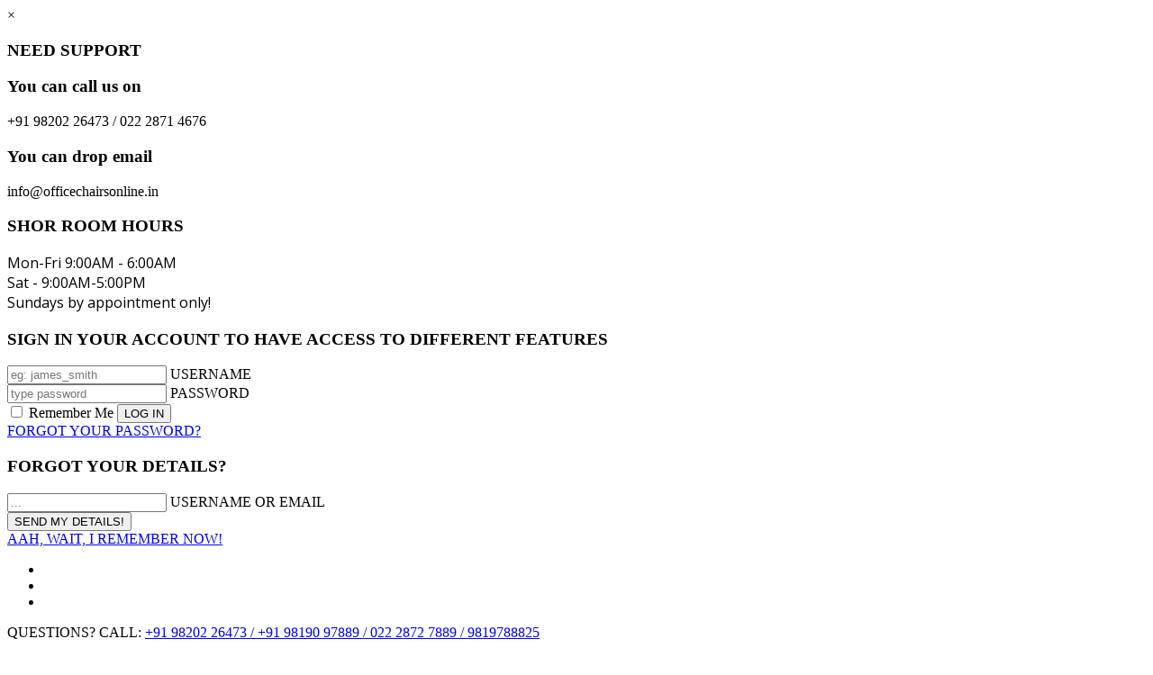

--- FILE ---
content_type: text/html; charset=UTF-8
request_url: http://www.officechairsonline.in/product-category/tandem-seating-system/
body_size: 21344
content:
<!DOCTYPE html>
<html lang="en-US">
<head>
<meta charset="UTF-8"/>
<meta name="twitter:widgets:csp" content="on"/>
<link rel="profile" href="http://gmpg.org/xfn/11"/>
<link rel="pingback" href="http://www.officechairsonline.in/xmlrpc.php"/>

<title>Tandem Seating System &#8211; Office Chairs Online | Office Chairs Price | Buy Chairs for Office | 2022</title>
<meta name='robots' content='max-image-preview:large' />
<link rel='dns-prefetch' href='//fonts.googleapis.com' />
<link rel="alternate" type="application/rss+xml" title="Office Chairs Online | Office Chairs Price | Buy Chairs for Office | 2022 &raquo; Feed" href="https://www.officechairsonline.in/feed/" />
<link rel="alternate" type="application/rss+xml" title="Office Chairs Online | Office Chairs Price | Buy Chairs for Office | 2022 &raquo; Comments Feed" href="https://www.officechairsonline.in/comments/feed/" />
<link rel="alternate" type="application/rss+xml" title="Office Chairs Online | Office Chairs Price | Buy Chairs for Office | 2022 &raquo; Tandem Seating System Category Feed" href="https://www.officechairsonline.in/product-category/tandem-seating-system/feed/" />
<script type="text/javascript">
/* <![CDATA[ */
window._wpemojiSettings = {"baseUrl":"https:\/\/s.w.org\/images\/core\/emoji\/15.0.3\/72x72\/","ext":".png","svgUrl":"https:\/\/s.w.org\/images\/core\/emoji\/15.0.3\/svg\/","svgExt":".svg","source":{"concatemoji":"http:\/\/www.officechairsonline.in\/wp-includes\/js\/wp-emoji-release.min.js?ver=6.6.4"}};
/*! This file is auto-generated */
!function(i,n){var o,s,e;function c(e){try{var t={supportTests:e,timestamp:(new Date).valueOf()};sessionStorage.setItem(o,JSON.stringify(t))}catch(e){}}function p(e,t,n){e.clearRect(0,0,e.canvas.width,e.canvas.height),e.fillText(t,0,0);var t=new Uint32Array(e.getImageData(0,0,e.canvas.width,e.canvas.height).data),r=(e.clearRect(0,0,e.canvas.width,e.canvas.height),e.fillText(n,0,0),new Uint32Array(e.getImageData(0,0,e.canvas.width,e.canvas.height).data));return t.every(function(e,t){return e===r[t]})}function u(e,t,n){switch(t){case"flag":return n(e,"\ud83c\udff3\ufe0f\u200d\u26a7\ufe0f","\ud83c\udff3\ufe0f\u200b\u26a7\ufe0f")?!1:!n(e,"\ud83c\uddfa\ud83c\uddf3","\ud83c\uddfa\u200b\ud83c\uddf3")&&!n(e,"\ud83c\udff4\udb40\udc67\udb40\udc62\udb40\udc65\udb40\udc6e\udb40\udc67\udb40\udc7f","\ud83c\udff4\u200b\udb40\udc67\u200b\udb40\udc62\u200b\udb40\udc65\u200b\udb40\udc6e\u200b\udb40\udc67\u200b\udb40\udc7f");case"emoji":return!n(e,"\ud83d\udc26\u200d\u2b1b","\ud83d\udc26\u200b\u2b1b")}return!1}function f(e,t,n){var r="undefined"!=typeof WorkerGlobalScope&&self instanceof WorkerGlobalScope?new OffscreenCanvas(300,150):i.createElement("canvas"),a=r.getContext("2d",{willReadFrequently:!0}),o=(a.textBaseline="top",a.font="600 32px Arial",{});return e.forEach(function(e){o[e]=t(a,e,n)}),o}function t(e){var t=i.createElement("script");t.src=e,t.defer=!0,i.head.appendChild(t)}"undefined"!=typeof Promise&&(o="wpEmojiSettingsSupports",s=["flag","emoji"],n.supports={everything:!0,everythingExceptFlag:!0},e=new Promise(function(e){i.addEventListener("DOMContentLoaded",e,{once:!0})}),new Promise(function(t){var n=function(){try{var e=JSON.parse(sessionStorage.getItem(o));if("object"==typeof e&&"number"==typeof e.timestamp&&(new Date).valueOf()<e.timestamp+604800&&"object"==typeof e.supportTests)return e.supportTests}catch(e){}return null}();if(!n){if("undefined"!=typeof Worker&&"undefined"!=typeof OffscreenCanvas&&"undefined"!=typeof URL&&URL.createObjectURL&&"undefined"!=typeof Blob)try{var e="postMessage("+f.toString()+"("+[JSON.stringify(s),u.toString(),p.toString()].join(",")+"));",r=new Blob([e],{type:"text/javascript"}),a=new Worker(URL.createObjectURL(r),{name:"wpTestEmojiSupports"});return void(a.onmessage=function(e){c(n=e.data),a.terminate(),t(n)})}catch(e){}c(n=f(s,u,p))}t(n)}).then(function(e){for(var t in e)n.supports[t]=e[t],n.supports.everything=n.supports.everything&&n.supports[t],"flag"!==t&&(n.supports.everythingExceptFlag=n.supports.everythingExceptFlag&&n.supports[t]);n.supports.everythingExceptFlag=n.supports.everythingExceptFlag&&!n.supports.flag,n.DOMReady=!1,n.readyCallback=function(){n.DOMReady=!0}}).then(function(){return e}).then(function(){var e;n.supports.everything||(n.readyCallback(),(e=n.source||{}).concatemoji?t(e.concatemoji):e.wpemoji&&e.twemoji&&(t(e.twemoji),t(e.wpemoji)))}))}((window,document),window._wpemojiSettings);
/* ]]> */
</script>
<link rel='stylesheet' id='zn_all_g_fonts-css' href='//fonts.googleapis.com/css?family=Montserrat%3Aregular%2C500%2C700%7COpen+Sans%3Aregular%2C300%2C600%2C700%2C800&#038;ver=6.6.4' type='text/css' media='all' />
<style id='wp-emoji-styles-inline-css' type='text/css'>

	img.wp-smiley, img.emoji {
		display: inline !important;
		border: none !important;
		box-shadow: none !important;
		height: 1em !important;
		width: 1em !important;
		margin: 0 0.07em !important;
		vertical-align: -0.1em !important;
		background: none !important;
		padding: 0 !important;
	}
</style>
<link rel='stylesheet' id='wp-block-library-css' href='http://www.officechairsonline.in/wp-includes/css/dist/block-library/style.min.css?ver=6.6.4' type='text/css' media='all' />
<style id='classic-theme-styles-inline-css' type='text/css'>
/*! This file is auto-generated */
.wp-block-button__link{color:#fff;background-color:#32373c;border-radius:9999px;box-shadow:none;text-decoration:none;padding:calc(.667em + 2px) calc(1.333em + 2px);font-size:1.125em}.wp-block-file__button{background:#32373c;color:#fff;text-decoration:none}
</style>
<style id='global-styles-inline-css' type='text/css'>
:root{--wp--preset--aspect-ratio--square: 1;--wp--preset--aspect-ratio--4-3: 4/3;--wp--preset--aspect-ratio--3-4: 3/4;--wp--preset--aspect-ratio--3-2: 3/2;--wp--preset--aspect-ratio--2-3: 2/3;--wp--preset--aspect-ratio--16-9: 16/9;--wp--preset--aspect-ratio--9-16: 9/16;--wp--preset--color--black: #000000;--wp--preset--color--cyan-bluish-gray: #abb8c3;--wp--preset--color--white: #ffffff;--wp--preset--color--pale-pink: #f78da7;--wp--preset--color--vivid-red: #cf2e2e;--wp--preset--color--luminous-vivid-orange: #ff6900;--wp--preset--color--luminous-vivid-amber: #fcb900;--wp--preset--color--light-green-cyan: #7bdcb5;--wp--preset--color--vivid-green-cyan: #00d084;--wp--preset--color--pale-cyan-blue: #8ed1fc;--wp--preset--color--vivid-cyan-blue: #0693e3;--wp--preset--color--vivid-purple: #9b51e0;--wp--preset--gradient--vivid-cyan-blue-to-vivid-purple: linear-gradient(135deg,rgba(6,147,227,1) 0%,rgb(155,81,224) 100%);--wp--preset--gradient--light-green-cyan-to-vivid-green-cyan: linear-gradient(135deg,rgb(122,220,180) 0%,rgb(0,208,130) 100%);--wp--preset--gradient--luminous-vivid-amber-to-luminous-vivid-orange: linear-gradient(135deg,rgba(252,185,0,1) 0%,rgba(255,105,0,1) 100%);--wp--preset--gradient--luminous-vivid-orange-to-vivid-red: linear-gradient(135deg,rgba(255,105,0,1) 0%,rgb(207,46,46) 100%);--wp--preset--gradient--very-light-gray-to-cyan-bluish-gray: linear-gradient(135deg,rgb(238,238,238) 0%,rgb(169,184,195) 100%);--wp--preset--gradient--cool-to-warm-spectrum: linear-gradient(135deg,rgb(74,234,220) 0%,rgb(151,120,209) 20%,rgb(207,42,186) 40%,rgb(238,44,130) 60%,rgb(251,105,98) 80%,rgb(254,248,76) 100%);--wp--preset--gradient--blush-light-purple: linear-gradient(135deg,rgb(255,206,236) 0%,rgb(152,150,240) 100%);--wp--preset--gradient--blush-bordeaux: linear-gradient(135deg,rgb(254,205,165) 0%,rgb(254,45,45) 50%,rgb(107,0,62) 100%);--wp--preset--gradient--luminous-dusk: linear-gradient(135deg,rgb(255,203,112) 0%,rgb(199,81,192) 50%,rgb(65,88,208) 100%);--wp--preset--gradient--pale-ocean: linear-gradient(135deg,rgb(255,245,203) 0%,rgb(182,227,212) 50%,rgb(51,167,181) 100%);--wp--preset--gradient--electric-grass: linear-gradient(135deg,rgb(202,248,128) 0%,rgb(113,206,126) 100%);--wp--preset--gradient--midnight: linear-gradient(135deg,rgb(2,3,129) 0%,rgb(40,116,252) 100%);--wp--preset--font-size--small: 13px;--wp--preset--font-size--medium: 20px;--wp--preset--font-size--large: 36px;--wp--preset--font-size--x-large: 42px;--wp--preset--spacing--20: 0.44rem;--wp--preset--spacing--30: 0.67rem;--wp--preset--spacing--40: 1rem;--wp--preset--spacing--50: 1.5rem;--wp--preset--spacing--60: 2.25rem;--wp--preset--spacing--70: 3.38rem;--wp--preset--spacing--80: 5.06rem;--wp--preset--shadow--natural: 6px 6px 9px rgba(0, 0, 0, 0.2);--wp--preset--shadow--deep: 12px 12px 50px rgba(0, 0, 0, 0.4);--wp--preset--shadow--sharp: 6px 6px 0px rgba(0, 0, 0, 0.2);--wp--preset--shadow--outlined: 6px 6px 0px -3px rgba(255, 255, 255, 1), 6px 6px rgba(0, 0, 0, 1);--wp--preset--shadow--crisp: 6px 6px 0px rgba(0, 0, 0, 1);}:where(.is-layout-flex){gap: 0.5em;}:where(.is-layout-grid){gap: 0.5em;}body .is-layout-flex{display: flex;}.is-layout-flex{flex-wrap: wrap;align-items: center;}.is-layout-flex > :is(*, div){margin: 0;}body .is-layout-grid{display: grid;}.is-layout-grid > :is(*, div){margin: 0;}:where(.wp-block-columns.is-layout-flex){gap: 2em;}:where(.wp-block-columns.is-layout-grid){gap: 2em;}:where(.wp-block-post-template.is-layout-flex){gap: 1.25em;}:where(.wp-block-post-template.is-layout-grid){gap: 1.25em;}.has-black-color{color: var(--wp--preset--color--black) !important;}.has-cyan-bluish-gray-color{color: var(--wp--preset--color--cyan-bluish-gray) !important;}.has-white-color{color: var(--wp--preset--color--white) !important;}.has-pale-pink-color{color: var(--wp--preset--color--pale-pink) !important;}.has-vivid-red-color{color: var(--wp--preset--color--vivid-red) !important;}.has-luminous-vivid-orange-color{color: var(--wp--preset--color--luminous-vivid-orange) !important;}.has-luminous-vivid-amber-color{color: var(--wp--preset--color--luminous-vivid-amber) !important;}.has-light-green-cyan-color{color: var(--wp--preset--color--light-green-cyan) !important;}.has-vivid-green-cyan-color{color: var(--wp--preset--color--vivid-green-cyan) !important;}.has-pale-cyan-blue-color{color: var(--wp--preset--color--pale-cyan-blue) !important;}.has-vivid-cyan-blue-color{color: var(--wp--preset--color--vivid-cyan-blue) !important;}.has-vivid-purple-color{color: var(--wp--preset--color--vivid-purple) !important;}.has-black-background-color{background-color: var(--wp--preset--color--black) !important;}.has-cyan-bluish-gray-background-color{background-color: var(--wp--preset--color--cyan-bluish-gray) !important;}.has-white-background-color{background-color: var(--wp--preset--color--white) !important;}.has-pale-pink-background-color{background-color: var(--wp--preset--color--pale-pink) !important;}.has-vivid-red-background-color{background-color: var(--wp--preset--color--vivid-red) !important;}.has-luminous-vivid-orange-background-color{background-color: var(--wp--preset--color--luminous-vivid-orange) !important;}.has-luminous-vivid-amber-background-color{background-color: var(--wp--preset--color--luminous-vivid-amber) !important;}.has-light-green-cyan-background-color{background-color: var(--wp--preset--color--light-green-cyan) !important;}.has-vivid-green-cyan-background-color{background-color: var(--wp--preset--color--vivid-green-cyan) !important;}.has-pale-cyan-blue-background-color{background-color: var(--wp--preset--color--pale-cyan-blue) !important;}.has-vivid-cyan-blue-background-color{background-color: var(--wp--preset--color--vivid-cyan-blue) !important;}.has-vivid-purple-background-color{background-color: var(--wp--preset--color--vivid-purple) !important;}.has-black-border-color{border-color: var(--wp--preset--color--black) !important;}.has-cyan-bluish-gray-border-color{border-color: var(--wp--preset--color--cyan-bluish-gray) !important;}.has-white-border-color{border-color: var(--wp--preset--color--white) !important;}.has-pale-pink-border-color{border-color: var(--wp--preset--color--pale-pink) !important;}.has-vivid-red-border-color{border-color: var(--wp--preset--color--vivid-red) !important;}.has-luminous-vivid-orange-border-color{border-color: var(--wp--preset--color--luminous-vivid-orange) !important;}.has-luminous-vivid-amber-border-color{border-color: var(--wp--preset--color--luminous-vivid-amber) !important;}.has-light-green-cyan-border-color{border-color: var(--wp--preset--color--light-green-cyan) !important;}.has-vivid-green-cyan-border-color{border-color: var(--wp--preset--color--vivid-green-cyan) !important;}.has-pale-cyan-blue-border-color{border-color: var(--wp--preset--color--pale-cyan-blue) !important;}.has-vivid-cyan-blue-border-color{border-color: var(--wp--preset--color--vivid-cyan-blue) !important;}.has-vivid-purple-border-color{border-color: var(--wp--preset--color--vivid-purple) !important;}.has-vivid-cyan-blue-to-vivid-purple-gradient-background{background: var(--wp--preset--gradient--vivid-cyan-blue-to-vivid-purple) !important;}.has-light-green-cyan-to-vivid-green-cyan-gradient-background{background: var(--wp--preset--gradient--light-green-cyan-to-vivid-green-cyan) !important;}.has-luminous-vivid-amber-to-luminous-vivid-orange-gradient-background{background: var(--wp--preset--gradient--luminous-vivid-amber-to-luminous-vivid-orange) !important;}.has-luminous-vivid-orange-to-vivid-red-gradient-background{background: var(--wp--preset--gradient--luminous-vivid-orange-to-vivid-red) !important;}.has-very-light-gray-to-cyan-bluish-gray-gradient-background{background: var(--wp--preset--gradient--very-light-gray-to-cyan-bluish-gray) !important;}.has-cool-to-warm-spectrum-gradient-background{background: var(--wp--preset--gradient--cool-to-warm-spectrum) !important;}.has-blush-light-purple-gradient-background{background: var(--wp--preset--gradient--blush-light-purple) !important;}.has-blush-bordeaux-gradient-background{background: var(--wp--preset--gradient--blush-bordeaux) !important;}.has-luminous-dusk-gradient-background{background: var(--wp--preset--gradient--luminous-dusk) !important;}.has-pale-ocean-gradient-background{background: var(--wp--preset--gradient--pale-ocean) !important;}.has-electric-grass-gradient-background{background: var(--wp--preset--gradient--electric-grass) !important;}.has-midnight-gradient-background{background: var(--wp--preset--gradient--midnight) !important;}.has-small-font-size{font-size: var(--wp--preset--font-size--small) !important;}.has-medium-font-size{font-size: var(--wp--preset--font-size--medium) !important;}.has-large-font-size{font-size: var(--wp--preset--font-size--large) !important;}.has-x-large-font-size{font-size: var(--wp--preset--font-size--x-large) !important;}
:where(.wp-block-post-template.is-layout-flex){gap: 1.25em;}:where(.wp-block-post-template.is-layout-grid){gap: 1.25em;}
:where(.wp-block-columns.is-layout-flex){gap: 2em;}:where(.wp-block-columns.is-layout-grid){gap: 2em;}
:root :where(.wp-block-pullquote){font-size: 1.5em;line-height: 1.6;}
</style>
<link rel='stylesheet' id='contact-form-7-css' href='http://www.officechairsonline.in/wp-content/plugins/contact-form-7/includes/css/styles.css?ver=6.0.6' type='text/css' media='all' />
<link rel='stylesheet' id='woocommerce-layout-css' href='http://www.officechairsonline.in/wp-content/plugins/woocommerce/assets/css/woocommerce-layout.css?ver=9.8.4' type='text/css' media='all' />
<link rel='stylesheet' id='woocommerce-smallscreen-css' href='http://www.officechairsonline.in/wp-content/plugins/woocommerce/assets/css/woocommerce-smallscreen.css?ver=9.8.4' type='text/css' media='only screen and (max-width: 767px)' />
<link rel='stylesheet' id='woocommerce-general-css' href='http://www.officechairsonline.in/wp-content/plugins/woocommerce/assets/css/woocommerce.css?ver=9.8.4' type='text/css' media='all' />
<style id='woocommerce-inline-inline-css' type='text/css'>
.woocommerce form .form-row .required { visibility: visible; }
</style>
<link rel='stylesheet' id='yith_ywraq_frontend-css' href='http://www.officechairsonline.in/wp-content/plugins/yith-woocommerce-request-a-quote/assets/css/frontend.css?ver=2.40.0' type='text/css' media='all' />
<style id='yith_ywraq_frontend-inline-css' type='text/css'>
.woocommerce .add-request-quote-button.button, .woocommerce .add-request-quote-button-addons.button, .yith-wceop-ywraq-button-wrapper .add-request-quote-button.button, .yith-wceop-ywraq-button-wrapper .add-request-quote-button-addons.button{
    background-color: #0066b4!important;
    color: #ffffff!important;
}
.woocommerce .add-request-quote-button.button:hover,  .woocommerce .add-request-quote-button-addons.button:hover,.yith-wceop-ywraq-button-wrapper .add-request-quote-button.button:hover,  .yith-wceop-ywraq-button-wrapper .add-request-quote-button-addons.button:hover{
    background-color: #044a80!important;
    color: #ffffff!important;
}


</style>
<link rel='stylesheet' id='brands-styles-css' href='http://www.officechairsonline.in/wp-content/plugins/woocommerce/assets/css/brands.css?ver=9.8.4' type='text/css' media='all' />
<link rel='stylesheet' id='kallyas-styles-css' href='http://www.officechairsonline.in/wp-content/themes/kallyas/style.css?ver=4.19.0' type='text/css' media='all' />
<link rel='stylesheet' id='th-bootstrap-styles-css' href='http://www.officechairsonline.in/wp-content/themes/kallyas/css/bootstrap.min.css?ver=4.19.0' type='text/css' media='all' />
<link rel='stylesheet' id='th-theme-template-styles-css' href='http://www.officechairsonline.in/wp-content/themes/kallyas/css/template.min.css?ver=4.19.0' type='text/css' media='all' />
<link rel='stylesheet' id='woocommerce-overrides-css' href='http://www.officechairsonline.in/wp-content/themes/kallyas/css/plugins/kl-woocommerce.css?ver=4.19.0' type='text/css' media='all' />
<link rel='stylesheet' id='zion-frontend-css' href='http://www.officechairsonline.in/wp-content/themes/kallyas/framework/zion-builder/assets/css/znb_frontend.css?ver=1.1.0' type='text/css' media='all' />
<link rel='stylesheet' id='kallyas-child-css' href='http://www.officechairsonline.in/wp-content/themes/kallyas-child/style.css?ver=4.19.0' type='text/css' media='all' />
<link rel='stylesheet' id='th-theme-print-stylesheet-css' href='http://www.officechairsonline.in/wp-content/themes/kallyas/css/print.css?ver=4.19.0' type='text/css' media='print' />
<link rel='stylesheet' id='th-theme-options-styles-css' href='//www.officechairsonline.in/wp-content/uploads/zn_dynamic.css?ver=1740060299' type='text/css' media='all' />
<script type="text/javascript" src="http://www.officechairsonline.in/wp-includes/js/jquery/jquery.min.js?ver=3.7.1" id="jquery-core-js"></script>
<script type="text/javascript" src="http://www.officechairsonline.in/wp-includes/js/jquery/jquery-migrate.min.js?ver=3.4.1" id="jquery-migrate-js"></script>
<script type="text/javascript" src="http://www.officechairsonline.in/wp-content/plugins/woocommerce/assets/js/jquery-blockui/jquery.blockUI.min.js?ver=2.7.0-wc.9.8.4" id="jquery-blockui-js" defer="defer" data-wp-strategy="defer"></script>
<script type="text/javascript" id="wc-add-to-cart-js-extra">
/* <![CDATA[ */
var wc_add_to_cart_params = {"ajax_url":"\/wp-admin\/admin-ajax.php","wc_ajax_url":"\/?wc-ajax=%%endpoint%%","i18n_view_cart":"View cart","cart_url":"https:\/\/www.officechairsonline.in","is_cart":"","cart_redirect_after_add":"no"};
/* ]]> */
</script>
<script type="text/javascript" src="http://www.officechairsonline.in/wp-content/plugins/woocommerce/assets/js/frontend/add-to-cart.min.js?ver=9.8.4" id="wc-add-to-cart-js" defer="defer" data-wp-strategy="defer"></script>
<script type="text/javascript" src="http://www.officechairsonline.in/wp-content/plugins/woocommerce/assets/js/js-cookie/js.cookie.min.js?ver=2.1.4-wc.9.8.4" id="js-cookie-js" defer="defer" data-wp-strategy="defer"></script>
<script type="text/javascript" id="woocommerce-js-extra">
/* <![CDATA[ */
var woocommerce_params = {"ajax_url":"\/wp-admin\/admin-ajax.php","wc_ajax_url":"\/?wc-ajax=%%endpoint%%","i18n_password_show":"Show password","i18n_password_hide":"Hide password"};
/* ]]> */
</script>
<script type="text/javascript" src="http://www.officechairsonline.in/wp-content/plugins/woocommerce/assets/js/frontend/woocommerce.min.js?ver=9.8.4" id="woocommerce-js" defer="defer" data-wp-strategy="defer"></script>
<link rel="https://api.w.org/" href="https://www.officechairsonline.in/wp-json/" /><link rel="alternate" title="JSON" type="application/json" href="https://www.officechairsonline.in/wp-json/wp/v2/product_cat/99" /><link rel="EditURI" type="application/rsd+xml" title="RSD" href="https://www.officechairsonline.in/xmlrpc.php?rsd" />
<meta name="generator" content="WordPress 6.6.4" />
<meta name="generator" content="WooCommerce 9.8.4" />
		<meta name="theme-color"
			  content="#cd2122">
				<meta name="viewport" content="width=device-width, initial-scale=1, maximum-scale=1"/>
		
		<!--[if lte IE 8]>
		<script type="text/javascript">
			var $buoop = {
				vs: {i: 10, f: 25, o: 12.1, s: 7, n: 9}
			};

			$buoop.ol = window.onload;

			window.onload = function () {
				try {
					if ($buoop.ol) {
						$buoop.ol()
					}
				}
				catch (e) {
				}

				var e = document.createElement("script");
				e.setAttribute("type", "text/javascript");
				e.setAttribute("src", "http://browser-update.org/update.js");
				document.body.appendChild(e);
			};
		</script>
		<![endif]-->

		<!-- for IE6-8 support of HTML5 elements -->
		<!--[if lt IE 9]>
		<script src="//html5shim.googlecode.com/svn/trunk/html5.js"></script>
		<![endif]-->
		
	<!-- Fallback for animating in viewport -->
	<noscript>
		<style type="text/css" media="screen">
			.zn-animateInViewport {visibility: visible;}
		</style>
	</noscript>
		<noscript><style>.woocommerce-product-gallery{ opacity: 1 !important; }</style></noscript>
	<!-- Global site tag (gtag.js) - Google Analytics -->
<script async src="https://www.googletagmanager.com/gtag/js?id=UA-118281484-1"></script>
<script>
  window.dataLayer = window.dataLayer || [];
  function gtag(){dataLayer.push(arguments);}
  gtag('js', new Date());

  gtag('config', 'UA-118281484-1');
</script></head>

<body  class="archive tax-product_cat term-tandem-seating-system term-99 theme-kallyas woocommerce woocommerce-page woocommerce-no-js zn-wc-pages-classic res1170 kl-sticky-header kl-skin--light" itemscope="itemscope" itemtype="https://schema.org/WebPage" >


				<div class="support_panel support-panel" id="sliding_panel">
					<div class="support-panel-close js-toggle-class" data-targets="#sliding_panel,#open_sliding_panel" data-target-classes="is-opened,is-toggled" data-multiple-targets="">&times;</div>							<section class="zn_section eluidaf67e086     section-sidemargins    section--no " id="eluidaf67e086"  >

			
			<div class="zn_section_size container zn-section-height--auto zn-section-content_algn--top ">

				<div class="row ">
					
		<div class="eluiddd344a51            col-md-12 col-sm-12   znColumnElement"  id="eluiddd344a51" >

			
			<div class="znColumnElement-innerWrapper-eluiddd344a51 znColumnElement-innerWrapper znColumnElement-innerWrapper--valign-top znColumnElement-innerWrapper--halign-left " >

				<div class="znColumnElement-innerContent">					
        <div class="zn_custom_container eluid553c1c7c  smart-cnt--default   clearfix" >
						
			<div class="row zn_col_container-smart_container ">
			
		<div class="eluid8598d1e4            col-md-12 col-sm-12   znColumnElement"  id="eluid8598d1e4" >

			
			<div class="znColumnElement-innerWrapper-eluid8598d1e4 znColumnElement-innerWrapper znColumnElement-innerWrapper--valign-top znColumnElement-innerWrapper--halign-left " >

				<div class="znColumnElement-innerContent">					<div class="kl-title-block clearfix tbk--text- tbk--center text-center tbk-symbol--  tbk-icon-pos--after-title eluidc76d9a86 " ><h3 class="tbk__title" itemprop="headline" ><b>NEED SUPPORT</b></h3></div>				</div>
			</div>

			
		</div>
	
		<div class="eluid03c46abb            col-md-4 col-sm-4   znColumnElement"  id="eluid03c46abb" >

			
			<div class="znColumnElement-innerWrapper-eluid03c46abb znColumnElement-innerWrapper znColumnElement-innerWrapper--valign-top znColumnElement-innerWrapper--halign-left " >

				<div class="znColumnElement-innerContent">					<div class="kl-iconbox eluid4aff4bdb   kl-iconbox--type-icon   kl-iconbox--align-left text-left kl-iconbox--theme-light element-scheme--light"  id="eluid4aff4bdb">
	<div class="kl-iconbox__inner clearfix">

		
				<div class="kl-iconbox__icon-wrapper ">
			<span class="kl-iconbox__icon kl-iconbox__icon--" data-zniconfam="glyphicons_halflingsregular" data-zn_icon=""></span>		</div><!-- /.kl-iconbox__icon-wrapper -->
		
		
		<div class="kl-iconbox__content-wrapper">

			
			<div class="kl-iconbox__el-wrapper kl-iconbox__title-wrapper">
				<h3 class="kl-iconbox__title element-scheme__hdg1" itemprop="headline" >You can call us on</h3>
			</div>
						<div class=" kl-iconbox__el-wrapper kl-iconbox__desc-wrapper">
				<p class="kl-iconbox__desc"> +91 98202 26473 / 022 2871 4676 </p>			</div>
			
			
		</div><!-- /.kl-iconbox__content-wrapper -->

	</div>
</div>

				</div>
			</div>

			
		</div>
	
		<div class="eluid6c8cee8b            col-md-4 col-sm-4   znColumnElement"  id="eluid6c8cee8b" >

			
			<div class="znColumnElement-innerWrapper-eluid6c8cee8b znColumnElement-innerWrapper znColumnElement-innerWrapper--valign-top znColumnElement-innerWrapper--halign-left " >

				<div class="znColumnElement-innerContent">					<div class="kl-iconbox eluid5c650d05   kl-iconbox--type-icon   kl-iconbox--align-left text-left kl-iconbox--theme-light element-scheme--light"  id="eluid5c650d05">
	<div class="kl-iconbox__inner clearfix">

		
				<div class="kl-iconbox__icon-wrapper ">
			<span class="kl-iconbox__icon kl-iconbox__icon--" data-zniconfam="kl-social-icons" data-zn_icon=""></span>		</div><!-- /.kl-iconbox__icon-wrapper -->
		
		
		<div class="kl-iconbox__content-wrapper">

			
			<div class="kl-iconbox__el-wrapper kl-iconbox__title-wrapper">
				<h3 class="kl-iconbox__title element-scheme__hdg1" itemprop="headline" >You can drop email</h3>
			</div>
						<div class=" kl-iconbox__el-wrapper kl-iconbox__desc-wrapper">
				<p class="kl-iconbox__desc">info@officechairsonline.in</p>			</div>
			
			
		</div><!-- /.kl-iconbox__content-wrapper -->

	</div>
</div>

				</div>
			</div>

			
		</div>
	
		<div class="eluid9846a25a            col-md-4 col-sm-4   znColumnElement"  id="eluid9846a25a" >

			
			<div class="znColumnElement-innerWrapper-eluid9846a25a znColumnElement-innerWrapper znColumnElement-innerWrapper--valign-top znColumnElement-innerWrapper--halign-left " >

				<div class="znColumnElement-innerContent">					<div class="zn_text_box eluid4d0681af  zn_text_box-light element-scheme--light" ><h3 class="zn_text_box-title zn_text_box-title--style1 text-custom">SHOR ROOM HOURS</h3><p><span style="font-family: Open Sans;">Mon-Fri 9:00AM - 6:00AM</span><br />
<span style="font-family: Open Sans;"> Sat - 9:00AM-5:00PM</span><br />
<span style="font-family: Open Sans;"> Sundays by appointment only!</span></p>
</div>				</div>
			</div>

			
		</div>
	        </div>
				        </div><!-- /.zn_custom_container -->


						</div>
			</div>

			
		</div>
	
				</div>
			</div>

					</section>


						</div><!--// end #sliding_panel.support_panel -->
				<div class="login_register_stuff">		<!-- Login/Register Modal forms - hidden by default to be opened through modal -->
			<div id="login_panel" class="loginbox-popup auth-popup mfp-hide">
				<div class="inner-container login-panel auth-popup-panel">
					<h3 class="m_title_ext auth-popup-title" itemprop="alternativeHeadline" >SIGN IN YOUR ACCOUNT TO HAVE ACCESS TO DIFFERENT FEATURES</h3>
					<form id="login_form" name="login_form" method="post" class="zn_form_login znhg-ajax-login-form" action="https://www.officechairsonline.in/wp-login.php">

						<div class="zn_form_login-result"></div>

						<div class="form-group kl-fancy-form">
							<input type="text" id="kl-username" name="log" class="form-control inputbox kl-fancy-form-input kl-fw-input"
								   placeholder="eg: james_smith"/>
							<label class="kl-font-alt kl-fancy-form-label">USERNAME</label>
						</div>

						<div class="form-group kl-fancy-form">
							<input type="password" id="kl-password" name="pwd" class="form-control inputbox kl-fancy-form-input kl-fw-input"
								   placeholder="type password"/>
							<label class="kl-font-alt kl-fancy-form-label">PASSWORD</label>
						</div>

						
						<label class="zn_remember auth-popup-remember" for="kl-rememberme">
							<input type="checkbox" name="rememberme" id="kl-rememberme" value="forever" class="auth-popup-remember-chb"/>
							 Remember Me						</label>

						<input type="submit" id="login" name="submit_button" class="btn zn_sub_button btn-fullcolor btn-md"
							   value="LOG IN"/>

						<input type="hidden" value="login" class="" name="zn_form_action"/>
						<input type="hidden" value="zn_do_login" class="" name="action"/>

						<div class="links auth-popup-links">
														<a href="#forgot_panel" class="kl-login-box auth-popup-link">FORGOT YOUR PASSWORD?</a>
						</div>
					</form>
				</div>
			</div>
		<!-- end login panel -->
				<div id="forgot_panel" class="loginbox-popup auth-popup forgot-popup mfp-hide">
			<div class="inner-container forgot-panel auth-popup-panel">
				<h3 class="m_title m_title_ext text-custom auth-popup-title" itemprop="alternativeHeadline" >FORGOT YOUR DETAILS?</h3>
				<form id="forgot_form" name="login_form" method="post" class="zn_form_lost_pass" action="https://www.officechairsonline.in/lost-password/">
					<div class="zn_form_login-result"></div>
					<div class="form-group kl-fancy-form">
						<input type="text" id="forgot-email" name="user_login" class="form-control inputbox kl-fancy-form-input kl-fw-input" placeholder="..."/>
						<label class="kl-font-alt kl-fancy-form-label">USERNAME OR EMAIL</label>
					</div>
					<input type="hidden" name="wc_reset_password" value="true">
					<input type="hidden" id="_wpnonce" name="_wpnonce" value="bd788370d1" /><input type="hidden" name="_wp_http_referer" value="/product-category/tandem-seating-system/" />					<div class="form-group">
						<input type="submit" id="recover" name="submit" class="btn btn-block zn_sub_button btn-fullcolor btn-md" value="SEND MY DETAILS!"/>
					</div>
					<div class="links auth-popup-links">
						<a href="#login_panel" class="kl-login-box auth-popup-link">AAH, WAIT, I REMEMBER NOW!</a>
					</div>
				</form>
			</div>
		</div><!-- end forgot pwd. panel -->
		</div><!-- end login register stuff -->		<div id="fb-root"></div>
		<script>(function (d, s, id) {
			var js, fjs = d.getElementsByTagName(s)[0];
			if (d.getElementById(id)) {return;}
			js = d.createElement(s); js.id = id;
			js.src = "https://connect.facebook.net/en_US/sdk.js#xfbml=1&version=v3.0";
			fjs.parentNode.insertBefore(js, fjs);
		}(document, 'script', 'facebook-jssdk'));</script>
		

<div id="page_wrapper">

<header id="header" class="site-header  style7 cta_button header--sticky header--not-sticked     sticky-resize headerstyle--image_color site-header--absolute nav-th--light sheader-sh--dark"  data-original-sticky-textscheme="sh--dark"  role="banner" itemscope="itemscope" itemtype="https://schema.org/WPHeader" >
	<div class="kl-header-bg "></div>	<div class="site-header-wrapper sticky-top-area">

		<div class="site-header-top-wrapper topbar-style--default  sh--dark">

			<div class="siteheader-container container">

				

	
	<div class="fxb-row site-header-row site-header-top ">

		<div class='fxb-col fxb fxb-start-x fxb-center-y fxb-basis-auto site-header-col-left site-header-top-left'>
			<ul class="sh-component social-icons sc--clean topnav navRight topnav-no-hdnav"><li class="topnav-li social-icons-li"><a href="#" data-zniconfam="kl-social-icons" data-zn_icon="" target="_self" class="topnav-item social-icons-item scheader-icon-" title="Facebook"></a></li><li class="topnav-li social-icons-li"><a href="#" data-zniconfam="kl-social-icons" data-zn_icon="" target="_self" class="topnav-item social-icons-item scheader-icon-" title="YouTube"></a></li><li class="topnav-li social-icons-li"><a href="#" data-zniconfam="kl-social-icons" data-zn_icon="" target="_self" class="topnav-item social-icons-item scheader-icon-" title="Pinterest"></a></li></ul><div class="sh-component kl-header-toptext kl-font-alt">QUESTIONS? CALL: <a href="#" class="fw-bold">+91 98202 26473 / +91 98190 97889 / 022 2872 7889 / 9819788825 </a></div>					</div>

		<div class='fxb-col fxb fxb-end-x fxb-center-y fxb-basis-auto site-header-col-right site-header-top-right'>
						<ul class="sh-component topnav navRight topnav--log topnav-no-sc topnav-no-hdnav"><li class="topnav-li"><a href="#login_panel" class="kl-login-box topnav-item"><i class="glyphicon glyphicon-log-in visible-xs xs-icon"></i><span class="hidden-xs">LOGIN</span></a></li></ul>			<ul class="sh-component topnav navRight topnav--sliding-panel topnav-no-sc topnav-no-hdnav">
				<li class="topnav-li">
					<a href="#" id="open_sliding_panel" class="topnav-item open-sliding-panel js-toggle-class" data-target="#sliding_panel" data-target-class="is-opened">
						<i class="glyphicon glyphicon-remove-circle kl-icon-white"></i>
						<i class="glyphicon glyphicon-info-sign kl-icon-white visible-xs xs-icon"></i>
						<span class="hidden-xs">SUPPORT</span>					</a>
				</li>
			</ul>
		
		<div id="search" class="sh-component header-search headsearch--def">

			<a href="#" class="searchBtn header-search-button">
				<span class="glyphicon glyphicon-search kl-icon-white"></span>
			</a>

			<div class="search-container header-search-container">
				
<form id="searchform" class="gensearch__form" action="https://www.officechairsonline.in/" method="get">
	<input id="s" name="s" value="" class="inputbox gensearch__input" type="text" placeholder="SEARCH ..." />
	<button type="submit" id="searchsubmit" value="go" class="gensearch__submit glyphicon glyphicon-search"></button>
	</form>			</div>
		</div>

				</div>

	</div><!-- /.site-header-top -->

	<div class="separator site-header-separator "></div>

			</div>
		</div><!-- /.site-header-top-wrapper -->

		<div class="kl-top-header site-header-main-wrapper clearfix   header-no-bottom  sh--dark">

			<div class="container siteheader-container ">

				<div class='fxb-col fxb-basis-auto'>

					

<div class="fxb-row site-header-row site-header-main ">

	<div class='fxb-col fxb fxb-start-x fxb-center-y fxb-basis-auto fxb-grow-0 fxb-sm-full site-header-col-left site-header-main-left'>
				<div id="logo-container" class="logo-container hasInfoCard hasHoverMe logosize--yes zn-original-logo">
			<!-- Logo -->
			<h3 class='site-logo logo ' id='logo'><a href='https://www.officechairsonline.in/' class='site-logo-anch'><img class="logo-img site-logo-img" src="http://www.officechairsonline.in/wp-content/uploads/2016/05/Creative-Point-LOGO-60px.png"  alt="Office Chairs Online | Office Chairs Price | Buy Chairs for Office | 2022" title="Buy Office Chairs, Office Chairs online, Office Chair For Sale, Leather Chair, Mesh Chair, Office Furniture Manufacturer &amp; Suppliers, Mumbai, Pune, Bangalore, Goa, New Delhi, Kolkata and all over India."  /></a></h3>			<!-- InfoCard -->
			
		<div id="infocard" class="logo-infocard">
			<div class="custom ">
				<div class="row">
					<div class="col-sm-5">
						<div class="infocard-wrapper text-center">
															<p><img src="https://www.officechairsonline.in/wp-content/uploads/2016/05/CP-LOGO.png" alt="Office Chairs Online | Office Chairs Price | Buy Chairs for Office | 2022"></p>
																						<p>Office Chair Manufacturer. We are one of best Office Chair Manufacturer in Mumbai, India. <br> Opening Hours : Monday to Saturday 10 am to 6 pm <br> Sales Department : <BR>Mr Vijay Palkar</p>													</div>
					</div>

					<div class="col-sm-7">
						<div class="custom contact-details">

														<p>
																	<strong>T (022) 2872 7889</strong><br>								
																	Email:&nbsp;<a href="mailto:officeonlinechairs.in@gmail.com">officeonlinechairs.in@gmail.com</a>
															</p>
							
															<p>
								OFFICE CHAIR ONLINE<br/>CREATIVE POINT, 114, Nirman Industrial Estate Near Fire Brigade, Chincholi, Chincholi Bunder, Malad West, Mumbai, Maharashtra 400064. &lt;br&gt;Website : https://www.officechairsonline.in								</p>
							
															<a href="https://www.google.co.in/search?num=100&#038;safe=active&#038;site=&#038;source=hp&#038;q=office%20chairs&#038;oq=OFFICE+CHA&#038;gs_l=hp.3.0.0l10.1379.5166.0.7102.12.12.0.0.0.0.529.1914.0j1j2j2j0j1.6.0....0...1c.1.64.hp..6.6.1909...0i131.Vj650-1rxBk&#038;tbs=lf:1,lf_ui:2&#038;npsic=0&#038;rflfq=1&#038;rlha=0&#038;rllag=19169966,72835359,1122&#038;tbm=lcl&#038;ved=0ahUKEwjokdSLqs_MAhUixqYKHRZ1Bf0Q0CcIrQE&#038;rlfi=hd:;si:14431992608830080081&#038;fll=19.17163982478642,72.84291879370119&#038;fspn=0.07174991951278287,0.08317293233415057&#038;fz=14&#038;oll=19.1228765,72.882144&#038;ospn=0.19172565096954486,0.10678368011096495&#038;oz=12&#038;qop=1" target="_blank" class="map-link">
									<span class="glyphicon glyphicon-map-marker kl-icon-white"></span>
									<span>Open in Google Maps</span>
								</a>
							
						</div>

						<div style="height:20px;"></div>

						<ul class="social-icons sc--clean"><li class="social-icons-li"><a href="#" data-zniconfam="kl-social-icons" data-zn_icon="" target="_self" title="Facebook"></a></li><li class="social-icons-li"><a href="#" data-zniconfam="kl-social-icons" data-zn_icon="" target="_self" title="YouTube"></a></li><li class="social-icons-li"><a href="#" data-zniconfam="kl-social-icons" data-zn_icon="" target="_self" title="Pinterest"></a></li></ul>					</div>
				</div>
			</div>
		</div>
			</div>

		<div class="separator site-header-separator visible-xs"></div>	</div>

	<div class='fxb-col fxb fxb-center-x fxb-center-y fxb-basis-auto fxb-sm-half site-header-col-center site-header-main-center'>
				<div class="sh-component main-menu-wrapper" role="navigation" itemscope="itemscope" itemtype="https://schema.org/SiteNavigationElement" >

					<div class="zn-res-menuwrapper">
			<a href="#" class="zn-res-trigger zn-menuBurger zn-menuBurger--3--s zn-menuBurger--anim1 " id="zn-res-trigger">
				<span></span>
				<span></span>
				<span></span>
			</a>
		</div><!-- end responsive menu -->
		<div id="main-menu" class="main-nav mainnav--sidepanel mainnav--active-bg mainnav--pointer-dash nav-mm--light zn_mega_wrapper "><ul id="menu-main-menu" class="main-menu main-menu-nav zn_mega_menu "><li id="menu-item-3697" class="main-menu-item menu-item menu-item-type-custom menu-item-object-custom menu-item-3697  main-menu-item-top  menu-item-even menu-item-depth-0"><a href="https://www.officechairsonline.in" class=" main-menu-link main-menu-link-top"><span>HOME</span></a></li>
<li id="menu-item-3701" class="main-menu-item menu-item menu-item-type-custom menu-item-object-custom current-menu-ancestor menu-item-has-children menu-item-3701  main-menu-item-top  menu-item-even menu-item-depth-0"><a href="https://www.officechairsonline.in/#eluid14544b99" class=" main-menu-link main-menu-link-top"><span>SHOP</span></a>
<ul class="sub-menu clearfix">
	<li id="menu-item-3721" class="main-menu-item menu-item menu-item-type-custom menu-item-object-custom menu-item-has-children menu-item-3721  main-menu-item-sub  menu-item-odd menu-item-depth-1"><a href="https://www.officechairsonline.in/product-category/office-chairs/high-back-office-chairs/" class=" main-menu-link main-menu-link-sub"><span>OFFICE CHAIRS</span></a>
	<ul class="sub-menu clearfix">
		<li id="menu-item-3981" class="main-menu-item menu-item menu-item-type-custom menu-item-object-custom menu-item-3981  main-menu-item-sub main-menu-item-sub-sub menu-item-even menu-item-depth-2"><a href="https://www.officechairsonline.in/product-tag/leather-office-chairs-high-back/" class=" main-menu-link main-menu-link-sub"><span>LEATHER OFFICE CHAIRS</span></a></li>
		<li id="menu-item-3982" class="main-menu-item menu-item menu-item-type-custom menu-item-object-custom menu-item-3982  main-menu-item-sub main-menu-item-sub-sub menu-item-even menu-item-depth-2"><a href="https://www.officechairsonline.in/product-tag/mesh-office-chairs-high-back/" class=" main-menu-link main-menu-link-sub"><span>MESH OFFICE CHAIRS</span></a></li>
	</ul>
</li>
	<li id="menu-item-3718" class="main-menu-item menuitem-transparent menu-item menu-item-type-custom menu-item-object-custom menu-item-has-children menu-item-3718  main-menu-item-sub  menu-item-odd menu-item-depth-1"><a href="https://www.officechairsonline.in/product-category/office-chairs/high-back-office-chairs/" class=" main-menu-link main-menu-link-sub"><span>CHAIRS FOR</span></a>
	<ul class="sub-menu clearfix">
		<li id="menu-item-3726" class="main-menu-item menu-item menu-item-type-custom menu-item-object-custom menu-item-3726  main-menu-item-sub main-menu-item-sub-sub menu-item-even menu-item-depth-2"><a href="https://www.officechairsonline.in/product-tag/leather-office-chairs-high-back/" class=" main-menu-link main-menu-link-sub"><span>EXECUTIVES &#038; MANAGERS</span></a></li>
		<li id="menu-item-3724" class="main-menu-item menu-item menu-item-type-custom menu-item-object-custom menu-item-3724  main-menu-item-sub main-menu-item-sub-sub menu-item-even menu-item-depth-2"><a href="https://www.officechairsonline.in/product-tag/mesh-office-chairs-high-back/" class=" main-menu-link main-menu-link-sub"><span>OPERATORS</span></a></li>
		<li id="menu-item-3725" class="main-menu-item menu-item menu-item-type-custom menu-item-object-custom menu-item-3725  main-menu-item-sub main-menu-item-sub-sub menu-item-even menu-item-depth-2"><a href="https://www.officechairsonline.in/product-tag/waiting-area-chairs/" class=" main-menu-link main-menu-link-sub"><span>VISITORS</span></a></li>
	</ul>
</li>
	<li id="menu-item-3719" class="main-menu-item menu-item menu-item-type-custom menu-item-object-custom current-menu-ancestor current-menu-parent menu-item-has-children menu-item-3719 active  main-menu-item-sub  menu-item-odd menu-item-depth-1"><a href="#" class=" main-menu-link main-menu-link-sub"><span>SEATING SYSTEMS</span></a>
	<ul class="sub-menu clearfix">
		<li id="menu-item-4065" class="main-menu-item menu-item menu-item-type-custom menu-item-object-custom menu-item-4065  main-menu-item-sub main-menu-item-sub-sub menu-item-even menu-item-depth-2"><a href="https://www.officechairsonline.in/product-category/lounge-chairs" class=" main-menu-link main-menu-link-sub"><span>LOUNGE CHAIRS</span></a></li>
		<li id="menu-item-3727" class="main-menu-item menu-item menu-item-type-custom menu-item-object-custom current-menu-item menu-item-3727 active  main-menu-item-sub main-menu-item-sub-sub menu-item-even menu-item-depth-2"><a href="https://www.officechairsonline.in/product-category/tandem-seating-system/" class=" main-menu-link main-menu-link-sub"><span>TANDEM SEATING</span></a></li>
		<li id="menu-item-3728" class="main-menu-item menu-item menu-item-type-custom menu-item-object-custom menu-item-3728  main-menu-item-sub main-menu-item-sub-sub menu-item-even menu-item-depth-2"><a href="https://www.officechairsonline.in/product-category/cafeteria-chairs/" class=" main-menu-link main-menu-link-sub"><span>CAFETERIA</span></a></li>
		<li id="menu-item-3731" class="main-menu-item menu-item menu-item-type-custom menu-item-object-custom menu-item-3731  main-menu-item-sub main-menu-item-sub-sub menu-item-even menu-item-depth-2"><a href="https://www.officechairsonline.in/product-category/auditorium-chairs/" class=" main-menu-link main-menu-link-sub"><span>AUDITORIUM</span></a></li>
	</ul>
</li>
	<li id="menu-item-3720" class="main-menu-item menuitem-transparent menu-item menu-item-type-custom menu-item-object-custom menu-item-has-children menu-item-3720  main-menu-item-sub  menu-item-odd menu-item-depth-1"><a href="#" class=" main-menu-link main-menu-link-sub"><span>SEATING SYSTEMS</span></a>
	<ul class="sub-menu clearfix">
		<li id="menu-item-3730" class="main-menu-item menu-item menu-item-type-custom menu-item-object-custom menu-item-3730  main-menu-item-sub main-menu-item-sub-sub menu-item-even menu-item-depth-2"><a href="https://www.officechairsonline.in/product-category/collegefurniture/" class=" main-menu-link main-menu-link-sub"><span>COLLEGE FURNITURE</span></a></li>
		<li id="menu-item-3729" class="main-menu-item menu-item menu-item-type-custom menu-item-object-custom menu-item-3729  main-menu-item-sub main-menu-item-sub-sub menu-item-even menu-item-depth-2"><a href="https://www.officechairsonline.in/product-category/school-furniture/" class=" main-menu-link main-menu-link-sub"><span>SCHOOL FURNITURE</span></a></li>
		<li id="menu-item-4315" class="main-menu-item menu-item menu-item-type-custom menu-item-object-custom menu-item-4315  main-menu-item-sub main-menu-item-sub-sub menu-item-even menu-item-depth-2"><a href="https://www.officechairsonline.in/product-category/table-stand/" class=" main-menu-link main-menu-link-sub"><span>TABLE STANDS</span></a></li>
	</ul>
</li>
	<li id="menu-item-3733" class="main-menu-item menu-item menu-item-type-custom menu-item-object-custom menu-item-has-children menu-item-3733  main-menu-item-sub  menu-item-odd menu-item-depth-1"><a href="#" class=" main-menu-link main-menu-link-sub"><span>HOME SEATING</span></a>
	<ul class="sub-menu clearfix">
		<li id="menu-item-3734" class="main-menu-item menu-item menu-item-type-custom menu-item-object-custom menu-item-3734  main-menu-item-sub main-menu-item-sub-sub menu-item-even menu-item-depth-2"><a href="https://www.officechairsonline.in/product-category/sofa/" class=" main-menu-link main-menu-link-sub"><span>SOFA</span></a></li>
	</ul>
</li>
</ul>
</li>
<li id="menu-item-3698" class="main-menu-item menu-item menu-item-type-custom menu-item-object-custom menu-item-has-children menu-item-3698  main-menu-item-top  menu-item-even menu-item-depth-0"><a href="https://www.officechairsonline.in/#eluid26c91a78" class=" main-menu-link main-menu-link-top"><span>OUR COMPANY</span></a>
<ul class="sub-menu clearfix">
	<li id="menu-item-4523" class="main-menu-item menu-item menu-item-type-post_type menu-item-object-page menu-item-4523  main-menu-item-sub  menu-item-odd menu-item-depth-1"><a href="https://www.officechairsonline.in/about-us-2/" class=" main-menu-link main-menu-link-sub"><span>About Us</span></a></li>
</ul>
</li>
<li id="menu-item-3699" class="main-menu-item menu-item menu-item-type-custom menu-item-object-custom menu-item-has-children menu-item-3699  main-menu-item-top  menu-item-even menu-item-depth-0"><a href="https://www.officechairsonline.in/#eluidcb2785b2" class=" main-menu-link main-menu-link-top"><span>SPECIALISATION</span></a>
<ul class="sub-menu clearfix">
	<li id="menu-item-4978" class="main-menu-item menu-item menu-item-type-post_type menu-item-object-page menu-item-4978  main-menu-item-sub  menu-item-odd menu-item-depth-1"><a href="https://www.officechairsonline.in/launching-new-office-home-interior-design-service-division-in-mumbai-pune/" class=" main-menu-link main-menu-link-sub"><span>Launching New Office &#038; Home Interior Design Service Division in Mumbai &#038; Pune</span></a></li>
</ul>
</li>
<li id="menu-item-3702" class="main-menu-item menu-item menu-item-type-custom menu-item-object-custom menu-item-3702  main-menu-item-top  menu-item-even menu-item-depth-0"><a href="https://www.officechairsonline.in/blog-stories/" class=" main-menu-link main-menu-link-top"><span>BLOG</span></a></li>
<li id="menu-item-3704" class="main-menu-item menu-item menu-item-type-custom menu-item-object-custom menu-item-3704  main-menu-item-top  menu-item-even menu-item-depth-0"><a href="https://www.officechairsonline.in/#eluid05e19eaf" class=" main-menu-link main-menu-link-top"><span>CONTACT &#8211; +91 98190 97889</span></a></li>
</ul></div>		</div>
		<!-- end main_menu -->
			</div>

	<div class='fxb-col fxb fxb-end-x fxb-center-y fxb-basis-auto fxb-sm-half site-header-col-right site-header-main-right'>

		<div class='fxb-col fxb fxb-end-x fxb-center-y fxb-basis-auto fxb-sm-half site-header-main-right-top'>
						<a href="https://www.creativepoint.biz/"  id="ctabutton"  class="sh-component ctabutton kl-cta-ribbon " title="Click to open a website" data-target="smoothscroll"  itemprop="url" ><strong>BUY</strong>ONLINE<svg version="1.1" class="trisvg" xmlns="http://www.w3.org/2000/svg" xmlns:xlink="http://www.w3.org/1999/xlink" x="0px" y="0px" preserveAspectRatio="none" width="14px" height="5px" viewBox="0 0 14.017 5.006" enable-background="new 0 0 14.017 5.006" xml:space="preserve"><path fill-rule="evenodd" clip-rule="evenodd" d="M14.016,0L7.008,5.006L0,0H14.016z"></path></svg></a>		</div>

		
	</div>

</div><!-- /.site-header-main -->


				</div>

							</div><!-- /.siteheader-container -->

		</div><!-- /.site-header-main-wrapper -->

		

	</div><!-- /.site-header-wrapper -->
	</header>
<div id="page_header" class="page-subheader page-subheader--auto page-subheader--inherit-hp zn_def_header_style  psubhead-stheader--absolute sh-tcolor--light">

    <div class="bgback"></div>

    
    <div class="th-sparkles"></div>

    <!-- DEFAULT HEADER STYLE -->
    <div class="ph-content-wrap">
        <div class="ph-content-v-center">
            <div>
                <div class="container">
                    <div class="row">
                                                <div class="col-sm-6">
                            <ul vocab="http://schema.org/" typeof="BreadcrumbList" class="breadcrumbs fixclear bread-style--black"><li property="itemListElement" typeof="ListItem"><a property="item" typeof="WebPage" href="https://www.officechairsonline.in"><span property="name">Home</span></a><meta property="position" content="1"></li><li>Tandem Seating System</li></ul><span id="current-date" class="subheader-currentdate hidden-xs">January 21, 2026</span>                            <div class="clearfix"></div>
                        </div>
                        
                                                <div class="col-sm-6">
                            <div class="subheader-titles">
                                <h2 class="subheader-maintitle" itemprop="headline" >Tandem Seating System</h2>                            </div>
                        </div>
                                            </div>
                    <!-- end row -->
                </div>
            </div>
        </div>
    </div>
    <div class="zn_header_bottom_style"></div></div>
			<section id="content" class="site-content shop_page">
				<div class="container">
					<div class="row">
						<div class=" col-sm-8 col-md-9  zn_shop_four_columns">
			<header class="woocommerce-products-header">
			<h1 class="woocommerce-products-header__title page-title">Tandem Seating System</h1>
	
	<div class="term-description"><div class="kw-details-desc"><p>Tandem</p>
</div></div></header>
<div class="woocommerce-notices-wrapper"></div><p class="woocommerce-result-count" >
	Showing all 3 results</p>
<form class="woocommerce-ordering" method="get">
		<select
		name="orderby"
		class="orderby"
					aria-label="Shop order"
			>
					<option value="menu_order"  selected='selected'>Default sorting</option>
					<option value="popularity" >Sort by popularity</option>
					<option value="rating" >Sort by average rating</option>
					<option value="date" >Sort by latest</option>
					<option value="price" >Sort by price: low to high</option>
					<option value="price-desc" >Sort by price: high to low</option>
			</select>
	<input type="hidden" name="paged" value="1" />
	</form>
<div class="kallyas-productlist-wrapper kallyas-wc-cols--4"><ul class="products columns-4">
<li class="prodpage-style2 product type-product post-4802 status-publish first instock product_cat-chair product_cat-tandem-seating-system product_cat-visitors-chairs product_tag-tandem-seating-system product_tag-visitor-chairs has-post-thumbnail taxable shipping-taxable product-type-simple">
		<div class="product-list-item text-custom-parent-hov prod-layout-classic">
<a href="https://www.officechairsonline.in/shop/visitors-chairs/ts-1/" class="woocommerce-LoopProduct-link woocommerce-loop-product__link">	<div class="zn_badge_container">
			</div>
<span class="kw-prodimage"><img src="https://www.officechairsonline.in/wp-content/uploads/2020/03/WhatsApp-Image-2020-03-13-at-3.06.21-PM-265x265_c.jpeg" title="TS 1" alt="" class="kw-prodimage-img" width="265" height="265"  /><img src="https://www.officechairsonline.in/wp-content/uploads/2020/03/WhatsApp-Image-2020-03-13-at-3.06.20-PM1-265x265_c.jpeg" title="WhatsApp Image 2020-03-13 at 3.06.20 PM(1)" alt="" class="kw-prodimage-img-secondary" width="265" height="265"  /></span>	<div class="kw-details clearfix">
		<h3 class="kw-details-title text-custom-child" itemprop="headline" >TS 1</h3>

	</div> <!-- Close details clearfix -->
	</a><span class="kw-actions"><a class="actions-moreinfo" href="https://www.officechairsonline.in/shop/visitors-chairs/ts-1/" title="MORE INFO">MORE INFO</a></span>	</div> <!-- Close product-list-item -->
</li>
<li class="prodpage-style2 product type-product post-4026 status-publish instock product_cat-tandem-seating-system product_cat-visitors-chairs product_tag-tandem-seating-system product_tag-visitor-chairs has-post-thumbnail taxable shipping-taxable product-type-simple">
		<div class="product-list-item text-custom-parent-hov prod-layout-classic">
<a href="https://www.officechairsonline.in/shop/visitors-chairs/ts-2/" class="woocommerce-LoopProduct-link woocommerce-loop-product__link">	<div class="zn_badge_container">
			</div>
<span class="kw-prodimage"><img src="https://www.officechairsonline.in/wp-content/uploads/2016/05/TS-3-265x265_c.jpg" title="TS 3" alt="Tandem Seating" class="kw-prodimage-img" width="265" height="265"  /></span>	<div class="kw-details clearfix">
		<h3 class="kw-details-title text-custom-child" itemprop="headline" >TS 2</h3>

	</div> <!-- Close details clearfix -->
	</a><span class="kw-actions"><a class="actions-moreinfo" href="https://www.officechairsonline.in/shop/visitors-chairs/ts-2/" title="MORE INFO">MORE INFO</a></span>	</div> <!-- Close product-list-item -->
</li>
<li class="prodpage-style2 product type-product post-4028 status-publish instock product_cat-tandem-seating-system product_cat-visitors-chairs product_tag-tandem-seating-system product_tag-visitor-chairs has-post-thumbnail taxable shipping-taxable product-type-simple">
		<div class="product-list-item text-custom-parent-hov prod-layout-classic">
<a href="https://www.officechairsonline.in/shop/visitors-chairs/tsc-2/" class="woocommerce-LoopProduct-link woocommerce-loop-product__link">	<div class="zn_badge_container">
			</div>
<span class="kw-prodimage"><img src="https://www.officechairsonline.in/wp-content/uploads/2016/05/TSC-3-265x265_c.jpg" title="TSC 3" alt="Tandem Seating Leather" class="kw-prodimage-img" width="265" height="265"  /></span>	<div class="kw-details clearfix">
		<h3 class="kw-details-title text-custom-child" itemprop="headline" >TSC 2</h3>

	</div> <!-- Close details clearfix -->
	</a><span class="kw-actions"><a class="actions-moreinfo" href="https://www.officechairsonline.in/shop/visitors-chairs/tsc-2/" title="MORE INFO">MORE INFO</a></span>	</div> <!-- Close product-list-item -->
</li>
</ul>
<div class="pagination--light"></div></div>			</div>
						<!-- sidebar -->
						<aside class=" col-sm-4 col-md-3 " role="complementary" itemscope="itemscope" itemtype="https://schema.org/WPSideBar" ><div class="zn_sidebar sidebar kl-sidebar--light element-scheme--light"><div id="text-10" class="widget zn-sidebar-widget widget_text">			<div class="textwidget"><b>FEELING COMFORTABLE CAN INFLUENCE PERFORMANCE...AND ENHANCE OUR SENSE OF WELL-BEING</b><br><br>A well designed office can change the way we feel, influence people's energy levels and performance. At OfficeOnlineChairs.In - Creative Point, we use latest technology to create comforting zones so that your employees feel secure and n control. We have over two decades of experience in designing contemporary office seating thus making your work area a cool place to be.<br><br>Feel better. Work better.</div>
		</div><div id="woocommerce_products-3" class="widget zn-sidebar-widget woocommerce widget_products"><h3 class="widgettitle zn-sidebar-widget-title title">Products</h3><ul class="product_list_widget"><li>
	
	<a href="https://www.officechairsonline.in/shop/office-furniture-desks/alpha-series-desk/">
		<span class="kw-prodimage"><img src="https://www.officechairsonline.in/wp-content/uploads/2023/09/Martin-Series-Desk-39-265x265_c.jpg" title="Martin Series Desk -39" alt="" class="kw-prodimage-img" width="265" height="265"  /><img src="https://www.officechairsonline.in/wp-content/uploads/2023/09/Martin-Series-Desk-37-265x265_c.jpg" title="Martin Series Desk -37" alt="" class="kw-prodimage-img-secondary" width="265" height="265"  /></span>		<span class="product-title">Alpha Series Desk</span>
	</a>

				
	
	</li>
<li>
	
	<a href="https://www.officechairsonline.in/shop/office-furniture-desks/cirro-series-desk/">
		<span class="kw-prodimage"><img src="https://www.officechairsonline.in/wp-content/uploads/2023/09/Martin-Series-Desk-32-265x265_c.jpg" title="Martin Series Desk -32" alt="" class="kw-prodimage-img" width="265" height="265"  /><img src="https://www.officechairsonline.in/wp-content/uploads/2023/09/Martin-Series-Desk-30-265x265_c.jpg" title="Martin Series Desk -30" alt="" class="kw-prodimage-img-secondary" width="265" height="265"  /></span>		<span class="product-title">Cirro Series Desk</span>
	</a>

				
	
	</li>
<li>
	
	<a href="https://www.officechairsonline.in/shop/office-furniture-desks/lex-series-desk/">
		<span class="kw-prodimage"><img src="https://www.officechairsonline.in/wp-content/uploads/2023/09/Martin-Series-Desk-27-265x265_c.jpg" title="Martin Series Desk -27" alt="" class="kw-prodimage-img" width="265" height="265"  /><img src="https://www.officechairsonline.in/wp-content/uploads/2023/09/Martin-Series-Desk-23-265x265_c.jpg" title="Martin Series Desk -23" alt="" class="kw-prodimage-img-secondary" width="265" height="265"  /></span>		<span class="product-title">Lex Series Desk</span>
	</a>

				
	
	</li>
<li>
	
	<a href="https://www.officechairsonline.in/shop/office-furniture-desks/ross-series-desk/">
		<span class="kw-prodimage"><img src="https://www.officechairsonline.in/wp-content/uploads/2023/09/Martin-Series-Desk-20-265x265_c.jpg" title="Martin Series Desk -20" alt="" class="kw-prodimage-img" width="265" height="265"  /><img src="https://www.officechairsonline.in/wp-content/uploads/2023/09/Martin-Series-Desk-18-265x265_c.jpg" title="Martin Series Desk -18" alt="" class="kw-prodimage-img-secondary" width="265" height="265"  /></span>		<span class="product-title">Ross Series Desk</span>
	</a>

				
	
	</li>
<li>
	
	<a href="https://www.officechairsonline.in/shop/office-furniture-desks/edge-series-desk/">
		<span class="kw-prodimage"><img src="https://www.officechairsonline.in/wp-content/uploads/2023/09/Martin-Series-Desk-12-265x265_c.jpg" title="Martin Series Desk -12" alt="" class="kw-prodimage-img" width="265" height="265"  /><img src="https://www.officechairsonline.in/wp-content/uploads/2023/09/Martin-Series-Desk-11-265x265_c.jpg" title="Martin Series Desk -11" alt="" class="kw-prodimage-img-secondary" width="265" height="265"  /></span>		<span class="product-title">Edge Series Desk</span>
	</a>

				
	
	</li>
</ul></div></div></aside>					</div>
				</div>
			</section>
				<footer id="footer" class="site-footer"  role="contentinfo" itemscope="itemscope" itemtype="https://schema.org/WPFooter" >
		<div class="container">
			<div class="row"><div class="col-sm-12"><div id="text-11" class="widget widget_text"><h3 class="widgettitle title m_title m_title_ext text-custom">Our range of Chairs</h3>			<div class="textwidget">EXECUTIVE CHAIRS, Office Executive Chairs, Leather Executive Chairs, Director Office Chairs, Office Chairs India, Revolving Chairs, EXECUTIVE LEATHER CHAIRS, Mesh Chairs, LOW BACK CHAIRS, Low Back Ergonomic Chair, Support Chair, Ergonomic Medium Back Chair, Conference Chairs, Office Chairs Mumbai, Symphony Ergonomic Chair, Ergonomic Chair, Seating Systems, OFFICE CHAIRS, Computer Chairs, Staff Chairs, Computer Workstation Furniture, Computer Furniture, Computer Office Furniture, Modular Office Furniture, WAITING ROOM CHAIRS, Visitor Chair, Reception Visitor Chair, Office Visitor Chair, EDUCATIONAL CHAIRS, Trainee Chairs, Classroom Chairs, Institutional Chairs, School Furniture, Classroom furniture, CAFETERIA CHAIRS, Cafeteria Chair, Restaurant Chair, Cafe Chair, Hotel Furniture, WAITING ROOM CHAIRS, Airport Chairs, BAR CHAIRS, Bar Stool, Bar Chair, Designer Bar Chair, High Counter Chair</div>
		</div><div id="woocommerce_product_search-2" class="widget woocommerce widget_product_search">
<div class="kl-gensearch--light">
	<form method="get" class="woocommerce-product-search gensearch__form" role="search" action="https://www.officechairsonline.in/">
		<label class="screen-reader-text" for="woocommerce-product-search-field-0">Search for:</label>
		<input type="search" id="woocommerce-product-search-field-0" class="search-field inputbox gensearch__input" placeholder="Search Products&hellip;" value="" name="s" />
		<button type="submit" value="Search" class="gensearch__submit glyphicon glyphicon-search"></button>
		<input type="hidden" name="post_type" value="product" />
	</form>
</div>
</div><div id="woocommerce_top_rated_products-3" class="widget woocommerce widget_top_rated_products"><h3 class="widgettitle title m_title m_title_ext text-custom">Top Rated Products</h3><ul class="product_list_widget"><li>
	
	<a href="https://www.officechairsonline.in/shop/lounge-chairs/swing/">
		<span class="kw-prodimage"><img src="https://www.officechairsonline.in/wp-content/uploads/2016/05/SWING-265x265_c.jpg" title="SWING" alt="SWING" class="kw-prodimage-img" width="265" height="265"  /></span>		<span class="product-title">SWING</span>
	</a>

				
	
	</li>
<li>
	
	<a href="https://www.officechairsonline.in/shop/table-stand/cp-q-m-06-1-3-ts/">
		<span class="kw-prodimage"><img src="https://www.officechairsonline.in/wp-content/uploads/2016/06/CP-Q-M-06-1-3-TS-265x265_c.jpg" title="CP Q M 06 1-3 TS" alt="" class="kw-prodimage-img" width="265" height="265"  /></span>		<span class="product-title">CP Q M 06 1-3 TS</span>
	</a>

				
	
	</li>
<li>
	
	<a href="https://www.officechairsonline.in/shop/office-chairs/mini-back-office-chairs/cp-saddle-hcc/">
		<span class="kw-prodimage"><img src="https://www.officechairsonline.in/wp-content/uploads/2016/06/CP-Saddle-HCC-265x265_c.jpg" title="CP Saddle HCC" alt="" class="kw-prodimage-img" width="265" height="265"  /></span>		<span class="product-title">CP Saddle HCC</span>
	</a>

				
	
	</li>
<li>
	
	<a href="https://www.officechairsonline.in/shop/sofa/23-seater-sofa-with-soft-foam-in-seat-and-back-cushion-with-double-cushion-handles-black-colour/">
		<span class="kw-prodimage"><img src="https://www.officechairsonline.in/wp-content/uploads/2017/10/CP-SF-18-265x265_c.jpeg" title="CP-SF-18" alt="two seater sofa" class="kw-prodimage-img" width="265" height="265"  /></span>		<span class="product-title">2/3 Seater Sofa with Soft Foam in Seat and Back Cushion with Double Cushion Handles - Black Colour</span>
	</a>

				
	
	</li>
<li>
	
	<a href="https://www.officechairsonline.in/shop/office-chairs/medium-back-office-chairs/mollis-designer-chair/">
		<span class="kw-prodimage"><img src="https://www.officechairsonline.in/wp-content/uploads/2018/04/Mollis-Designer-Chair-265x265_c.jpg" title="Mollis Designer Chair" alt="Mollis Designer Chair" class="kw-prodimage-img" width="265" height="265"  /></span>		<span class="product-title">Mollis Designer Chair</span>
	</a>

				
	
	</li>
</ul></div><div id="woocommerce_product_categories-2" class="widget woocommerce widget_product_categories"><h3 class="widgettitle title m_title m_title_ext text-custom">Product Categories</h3><ul class="product-categories"><li class="cat-item cat-item-103"><a href="https://www.officechairsonline.in/product-category/auditorium-chairs/">Auditorium Chairs</a> <span class="count">(1)</span></li>
<li class="cat-item cat-item-100"><a href="https://www.officechairsonline.in/product-category/cafeteria-chairs/">Cafeteria Chairs</a> <span class="count">(23)</span></li>
<li class="cat-item cat-item-145"><a href="https://www.officechairsonline.in/product-category/chair/">CHAIR</a> <span class="count">(37)</span></li>
<li class="cat-item cat-item-102"><a href="https://www.officechairsonline.in/product-category/collegefurniture/">College Furniture</a> <span class="count">(8)</span></li>
<li class="cat-item cat-item-146"><a href="https://www.officechairsonline.in/product-category/desk/">DESK</a> <span class="count">(1)</span></li>
<li class="cat-item cat-item-177"><a href="https://www.officechairsonline.in/product-category/office-chairs/high-back-office-chairs/">High Back Office Chairs</a> <span class="count">(44)</span></li>
<li class="cat-item cat-item-277"><a href="https://www.officechairsonline.in/product-category/interior-projects/">Interior Projects</a> <span class="count">(3)</span></li>
<li class="cat-item cat-item-237"><a href="https://www.officechairsonline.in/product-category/leather-chair/">Leather Chair</a> <span class="count">(3)</span></li>
<li class="cat-item cat-item-97"><a href="https://www.officechairsonline.in/product-category/lounge-chairs/">Lounge Chairs</a> <span class="count">(23)</span></li>
<li class="cat-item cat-item-178"><a href="https://www.officechairsonline.in/product-category/office-chairs/medium-back-office-chairs/">Medium Back Office Chairs</a> <span class="count">(39)</span></li>
<li class="cat-item cat-item-179"><a href="https://www.officechairsonline.in/product-category/office-chairs/mini-back-office-chairs/">Mini Back Office Chairs</a> <span class="count">(10)</span></li>
<li class="cat-item cat-item-147"><a href="https://www.officechairsonline.in/product-category/misc/">MISC</a> <span class="count">(7)</span></li>
<li class="cat-item cat-item-96"><a href="https://www.officechairsonline.in/product-category/office-chairs/">Office Chairs</a> <span class="count">(94)</span></li>
<li class="cat-item cat-item-422"><a href="https://www.officechairsonline.in/product-category/office-furniture-desks/">Office Furniture Desks</a> <span class="count">(7)</span></li>
<li class="cat-item cat-item-101"><a href="https://www.officechairsonline.in/product-category/school-furniture/">School Furniture</a> <span class="count">(9)</span></li>
<li class="cat-item cat-item-104"><a href="https://www.officechairsonline.in/product-category/sofa/">Sofa</a> <span class="count">(59)</span></li>
<li class="cat-item cat-item-425"><a href="https://www.officechairsonline.in/product-category/storage/">Storage</a> <span class="count">(0)</span></li>
<li class="cat-item cat-item-190"><a href="https://www.officechairsonline.in/product-category/table-stand/">Table Stand</a> <span class="count">(21)</span></li>
<li class="cat-item cat-item-99 current-cat"><a href="https://www.officechairsonline.in/product-category/tandem-seating-system/">Tandem Seating System</a> <span class="count">(3)</span></li>
<li class="cat-item cat-item-225"><a href="https://www.officechairsonline.in/product-category/uncategorized/">Uncategorized</a> <span class="count">(0)</span></li>
<li class="cat-item cat-item-98"><a href="https://www.officechairsonline.in/product-category/visitors-chairs/">Visitors Chairs</a> <span class="count">(18)</span></li>
<li class="cat-item cat-item-250"><a href="https://www.officechairsonline.in/product-category/desk/work-from-home-table/">Work from home table</a> <span class="count">(1)</span></li>
</ul></div></div></div><!-- end row -->
			<div class="row">
				<div class="col-sm-12">
					<div class="bottom site-footer-bottom clearfix">

						
						
						
							<div class="copyright footer-copyright">
								<a href="https://www.officechairsonline.in" class="footer-copyright-link"><img class="footer-copyright-img" src="https://www.officechairsonline.in/wp-content/uploads/2016/05/Creative-Point-LOGO-White-inline-50px.png"  width="276" height="60" alt="Office Chairs Online | Office Chairs Price | Buy Chairs for Office | 2022" /></a><p class="footer-copyright-text">© 2022 All rights reserved. CREATIVE POINT - Buy Office Chairs Online from here.</a>.
Creative Point, 114, Nirman Industrial Estate Near Fire Brigade, Chincholi, Chincholi Bunder, Malad West, Mumbai, Maharashtra 400064.
<b>Phone:098202 26473 • (022) 2871 4676 • 9819788825 </b>
<p><font size="0" color="#2f2f2f">Office Chairs Mumbai, Office Chairs Aarey Milk Colony, Office Chairs Abdul Rehman Street, Office Chairs Agiary Lane, Office Chairs Agripada, Office Chairs Akurli road, Office Chairs Altamount Road, Office Chairs Amboli, Office Chairs Amrut Nagar, Office Chairs Anant Wadi, Office Chairs Andheri, Office Chairs Antop Hill, Office Chairs Arthur Road Junction, Office Chairs Asalfa, Office Chairs Babhai, Office Chairs Badam Wadi, Office Chairs Balaji Mandir, Office Chairs Ballard Estate, Office Chairs Bandra, Office Chairs Bandra Kurla Complex, Office Chairs Bandra Reclamation, Office Chairs Bandstand Promenade, Office Chairs Bangur Nagar, Office Chairs Bhandup, Office Chairs Bharat Nagar, Office Chairs Bhayandar, Office Chairs Bhuleshwar, Office Chairs Bhuleshwar, Office Chairs Bhuleshwar Road, Office Chairs Borivali, Office Chairs Borivali (East), Office Chairs Borivali (West), Office Chairs Breach Candy, Office Chairs Byculla, Office Chairs C.G.S. colony, Office Chairs Carmichael Road, Office Chairs Cavel, Office Chairs Cavel Cross Lane, Office Chairs Chakala, Office Chairs Champa Wadi, Office Chairs Chandanwadi Road, Office Chairs Chandivali, Office Chairs Charkop, Office Chairs Chembur, Office Chairs Chembur Causeway, Office Chairs Chikuwadi, Office Chairs Chira Bazaar, Office Chairs Chor Bazaar, Office Chairs Churchgate, Office Chairs Clive Road, Office Chairs Colaba, Office Chairs Cotton Exchange, Office Chairs Cotton Green, Office Chairs Cuffe Parade, Office Chairs Cumbala Hill, Office Chairs Currey Road, Office Chairs D.N. Nagar, Office Chairs Dadar, Office Chairs Dadasaheb Parulekar Marg, Office Chairs Dadiseth Agiary Lane, Office Chairs Dagdi Chawl, Office Chairs Dahisar, Office Chairs Damu nagar, Office Chairs Dayanand Saraswati Marg, Office Chairs Deonar, Office Chairs Dhanji Street, Office Chairs Dhirubhai Parekh Marg, Office Chairs Dhobitalao, Office Chairs Dindoshi, Office Chairs Dongri, Office Chairs Dr. Atmaram Merchant Road, Office Chairs Dr. M.B. Velkar Street, Office Chairs Dr. Viegas Street, Office Chairs Eastern Suburbs, Office Chairs Eksar Colony, Office Chairs Fanas Wadi, Office Chairs Fofal Wadi, Office Chairs Fort, Office Chairs Four Bungalows, Office Chairs Gaiwadi Lane, Office Chairs Gandhi Nagar, Office Chairs Gandhi Nagar, Office Chairs Garodia Nagar, Office Chairs Gaushala, Office Chairs Ghatkopar, Office Chairs Ghodapdeo, Office Chairs Girgaon, Office Chairs Gokuldham, Office Chairs Gorai, Office Chairs Goregaon, Office Chairs Govandi, Office Chairs Gowalia Tank, Office Chairs Gulal Wadi, Office Chairs Haines Road, Office Chairs Hanuman nagar, Office Chairs Hanuman Nagar, Office Chairs Harbour Suburbs, Office Chairs Hindu colony, Office Chairs Hindustan Naka, Office Chairs Hiranandani Gardens, Office Chairs Hollvard Road, Office Chairs I.C. Colony, Office Chairs Indian Institute of Technology Bombay campus, Office Chairs Irla, Office Chairs Jagannath Shankarseth (JSS) Road, Office Chairs Jagdusha Nagar, Office Chairs Jamil Nagar, Office Chairs Janupada, Office Chairs Jayprakash Nagar, Office Chairs JB Nagar, Office Chairs Jogeshwari, Office Chairs Jogeshwari East, Office Chairs Jogeshwari West, Office Chairs Juhu, Office Chairs Kala Ghoda, Office Chairs Kalbadevi, Office Chairs Kalbadevi Road, Office Chairs Kalina, Office Chairs Kamathipura, Office Chairs Kandivali east, Office Chairs Kandivali west, Office Chairs Kanjurmarg, Office Chairs Kannamwar Nagar, Office Chairs Kashimira, Office Chairs Kavi Nirav Lane, Office Chairs Kazi Syed Street, Office Chairs Kemps Corner, Office Chairs Khar, Office Chairs Khar Danda, Office Chairs Kherwadi, Office Chairs Khodad Circle, Office Chairs Khotachiwadi, Office Chairs Kika Street, Office Chairs Kolbhat Lane, Office Chairs Kora Kendra, Office Chairs Kurla, Office Chairs L.I.C. Colony aka Jeevan Bhima Nagar, Office Chairs Lalbaug, Office Chairs Lalbaug, Office Chairs Land's End, Office Chairs Lohar Chawl, Office Chairs Lokandwala township, Office Chairs Lokhandwala, Office Chairs Lower Parel, Office Chairs M I G Colony, Office Chairs M.J. Market, Office Chairs Magathane, Office Chairs Mahalaxmi, Office Chairs Maharastra Nagar, Office Chairs Mahavir Nagar, Office Chairs Mahim, Office Chairs Mahul, Office Chairs Malabar Hill, Office Chairs Malad, Office Chairs Malbar Hill, Office Chairs Malharrao Wadi, Office Chairs Malvani, Office Chairs Mandala, Office Chairs Mangaladevi Marg, Office Chairs Mankhurd, Office Chairs Marine Drive, Mumbai, Office Chairs Marine Lines, Office Chairs Marol, Office Chairs Matunga, Office Chairs Mira Road, Office Chairs Mira-Bhayandar, Office Chairs Mirza Street, Office Chairs Model Town, Office Chairs Motilal Nagar, Office Chairs Mulund, Office Chairs Mumbai Central, Office Chairs Nagdevi Cross Street, Office Chairs Nahur, Office Chairs Naigaon, Office Chairs Nalasopara, Office Chairs Nancy Colony, Office Chairs Narayan Dhuru Street, Office Chairs Nariman Point, Office Chairs Navy Nagar, Office Chairs Nehru Nagar, Office Chairs NESCO colony, Office Chairs Old Satta Gully, Office Chairs Old Town, Office Chairs Oshiwara, Office Chairs P L Lokhande Marg, Office Chairs Pali Hill, Office Chairs Pali Naka, Office Chairs Pandurangwadi, Office Chairs Panjrapole Lane, Office Chairs Pant Nagar, Office Chairs Parel, Office Chairs Parsi Colony, Office Chairs Pathanwadi, Office Chairs Poisar, Office Chairs Poonam Nagar, Office Chairs Pophalwadi, Office Chairs Powai, Office Chairs Prabhadevi, Office Chairs Pratap Nagar, Office Chairs Premkumar Sharma Road, Office Chairs Ram Wadi, Office Chairs Rani Sati Marg, Office Chairs Sahar, Office Chairs Sahyadri Nagar, Office Chairs Saki Naka, Office Chairs Samarth Nagar, Office Chairs Samta nagar, Office Chairs Santacruz, Office Chairs Sarvoday Nagar, Office Chairs Seven Bungalows, Office Chairs Shaikh Memon Street, Office Chairs Shimpoli, Office Chairs Shivaji Talav, Office Chairs Shrikant Palekar Marg, Office Chairs Sion, Office Chairs Sitaram Poddar Marg, Office Chairs Sonapur, Office Chairs South Mumbai, Office Chairs Sukurwadi, Office Chairs Sunder Nagar, Office Chairs Swadeshi Market, Office Chairs Tambakata, Office Chairs Tardeo, Office Chairs Tatya Gharpure Marg, Office Chairs Thakkar Bappa Colony, Office Chairs Thakur complex, Office Chairs Thakur village, Office Chairs Thakurdwar Road, Office Chairs Trombay, Office Chairs Tulshet Pada, Office Chairs Utkarsh Nagar, Office Chairs Uttan, Office Chairs Vakola, Office Chairs Vasai, Office Chairs Vazira Naka, Office Chairs Versova, Office Chairs Vidyavihar, Office Chairs Vikhroli, Office Chairs Vikhroli Park Site, Office Chairs Vile Parle, Office Chairs Virar, Office Chairs Vithal Wadi, Office Chairs Vithoba Lane, Office Chairs Walkeshwar, Office Chairs Worli, Office Chairs Yogi Nagar, Office Chairs Zaveri Baazar</font></p></p>							</div><!-- end copyright -->
											</div>
					<!-- end bottom -->
				</div>
			</div>
			<!-- end row -->
		</div>
	</footer>
</div><!-- end page_wrapper -->

<a href="#" id="totop" class="u-trans-all-2s js-scroll-event" data-forch="300" data-visibleclass="on--totop">TOP</a>

	<script type='text/javascript'>
		(function () {
			var c = document.body.className;
			c = c.replace(/woocommerce-no-js/, 'woocommerce-js');
			document.body.className = c;
		})();
	</script>
	<link rel='stylesheet' id='wc-blocks-style-css' href='http://www.officechairsonline.in/wp-content/plugins/woocommerce/assets/client/blocks/wc-blocks.css?ver=wc-9.8.4' type='text/css' media='all' />
<script type="text/javascript" src="http://www.officechairsonline.in/wp-includes/js/dist/hooks.min.js?ver=2810c76e705dd1a53b18" id="wp-hooks-js"></script>
<script type="text/javascript" src="http://www.officechairsonline.in/wp-includes/js/dist/i18n.min.js?ver=5e580eb46a90c2b997e6" id="wp-i18n-js"></script>
<script type="text/javascript" id="wp-i18n-js-after">
/* <![CDATA[ */
wp.i18n.setLocaleData( { 'text direction\u0004ltr': [ 'ltr' ] } );
/* ]]> */
</script>
<script type="text/javascript" src="http://www.officechairsonline.in/wp-content/plugins/contact-form-7/includes/swv/js/index.js?ver=6.0.6" id="swv-js"></script>
<script type="text/javascript" id="contact-form-7-js-before">
/* <![CDATA[ */
var wpcf7 = {
    "api": {
        "root": "https:\/\/www.officechairsonline.in\/wp-json\/",
        "namespace": "contact-form-7\/v1"
    },
    "cached": 1
};
/* ]]> */
</script>
<script type="text/javascript" src="http://www.officechairsonline.in/wp-content/plugins/contact-form-7/includes/js/index.js?ver=6.0.6" id="contact-form-7-js"></script>
<script type="text/javascript" id="yith_ywraq_frontend-js-extra">
/* <![CDATA[ */
var ywraq_frontend = {"ajaxurl":"https:\/\/www.officechairsonline.in\/wp-admin\/admin-ajax.php","no_product_in_list":"Your list is empty","yith_ywraq_action_nonce":"b7c48c5fe7","go_to_the_list":"no","rqa_url":"https:\/\/www.officechairsonline.in\/request-quote\/","raq_table_refresh_check":"1"};
/* ]]> */
</script>
<script type="text/javascript" src="http://www.officechairsonline.in/wp-content/plugins/yith-woocommerce-request-a-quote/assets/js/frontend.min.js?ver=2.40.0" id="yith_ywraq_frontend-js"></script>
<script type="text/javascript" src="http://www.officechairsonline.in/wp-content/themes/kallyas/js/plugins.min.js?ver=4.19.0" id="kallyas_vendors-js"></script>
<script type="text/javascript" src="http://www.officechairsonline.in/wp-content/themes/kallyas/addons/scrollmagic/scrollmagic.js?ver=4.19.0" id="scrollmagic-js"></script>
<script type="text/javascript" id="zn-script-js-extra">
/* <![CDATA[ */
var zn_do_login = {"ajaxurl":"\/wp-admin\/admin-ajax.php","add_to_cart_text":"Item Added to cart!"};
var ZnThemeAjax = {"ajaxurl":"\/wp-admin\/admin-ajax.php","zn_back_text":"Back","zn_color_theme":"light","res_menu_trigger":"992","top_offset_tolerance":"","logout_url":"https:\/\/www.officechairsonline.in\/wp-login.php?action=logout&redirect_to=https%3A%2F%2Fwww.officechairsonline.in&_wpnonce=43e1ade4b6"};
var ZnSmoothScroll = {"type":"yes","touchpadSupport":"no"};
/* ]]> */
</script>
<script type="text/javascript" src="http://www.officechairsonline.in/wp-content/themes/kallyas/js/znscript.min.js?ver=4.19.0" id="zn-script-js"></script>
<script type="text/javascript" src="http://www.officechairsonline.in/wp-content/themes/kallyas/addons/smooth_scroll/SmoothScroll.min.js?ver=4.19.0" id="smooth_scroll-js"></script>
<script type="text/javascript" src="http://www.officechairsonline.in/wp-content/themes/kallyas/addons/slick/slick.min.js?ver=4.19.0" id="slick-js"></script>
<script type="text/javascript" src="http://www.officechairsonline.in/wp-content/plugins/woocommerce/assets/js/sourcebuster/sourcebuster.min.js?ver=9.8.4" id="sourcebuster-js-js"></script>
<script type="text/javascript" id="wc-order-attribution-js-extra">
/* <![CDATA[ */
var wc_order_attribution = {"params":{"lifetime":1.0e-5,"session":30,"base64":false,"ajaxurl":"https:\/\/www.officechairsonline.in\/wp-admin\/admin-ajax.php","prefix":"wc_order_attribution_","allowTracking":true},"fields":{"source_type":"current.typ","referrer":"current_add.rf","utm_campaign":"current.cmp","utm_source":"current.src","utm_medium":"current.mdm","utm_content":"current.cnt","utm_id":"current.id","utm_term":"current.trm","utm_source_platform":"current.plt","utm_creative_format":"current.fmt","utm_marketing_tactic":"current.tct","session_entry":"current_add.ep","session_start_time":"current_add.fd","session_pages":"session.pgs","session_count":"udata.vst","user_agent":"udata.uag"}};
/* ]]> */
</script>
<script type="text/javascript" src="http://www.officechairsonline.in/wp-content/plugins/woocommerce/assets/js/frontend/order-attribution.min.js?ver=9.8.4" id="wc-order-attribution-js"></script>
<script type="text/javascript" id="zion-frontend-js-js-extra">
/* <![CDATA[ */
var ZionBuilderFrontend = {"allow_video_on_mobile":""};
/* ]]> */
</script>
<script type="text/javascript" src="http://www.officechairsonline.in/wp-content/themes/kallyas/framework/zion-builder/dist/znpb_frontend.bundle.js?ver=1.1.0" id="zion-frontend-js-js"></script>
<svg style="position: absolute; width: 0; height: 0; overflow: hidden;" version="1.1" xmlns="http://www.w3.org/2000/svg" xmlns:xlink="http://www.w3.org/1999/xlink">
 <defs>

  <symbol id="icon-znb_close-thin" viewBox="0 0 100 100">
   <path d="m87.801 12.801c-1-1-2.6016-1-3.5 0l-33.801 33.699-34.699-34.801c-1-1-2.6016-1-3.5 0-1 1-1 2.6016 0 3.5l34.699 34.801-34.801 34.801c-1 1-1 2.6016 0 3.5 0.5 0.5 1.1016 0.69922 1.8008 0.69922s1.3008-0.19922 1.8008-0.69922l34.801-34.801 33.699 33.699c0.5 0.5 1.1016 0.69922 1.8008 0.69922 0.69922 0 1.3008-0.19922 1.8008-0.69922 1-1 1-2.6016 0-3.5l-33.801-33.699 33.699-33.699c0.89844-1 0.89844-2.6016 0-3.5z"/>
  </symbol>


  <symbol id="icon-znb_play" viewBox="0 0 22 28">
   <path d="M21.625 14.484l-20.75 11.531c-0.484 0.266-0.875 0.031-0.875-0.516v-23c0-0.547 0.391-0.781 0.875-0.516l20.75 11.531c0.484 0.266 0.484 0.703 0 0.969z"></path>
  </symbol>

 </defs>
</svg>
</body>
</html>
